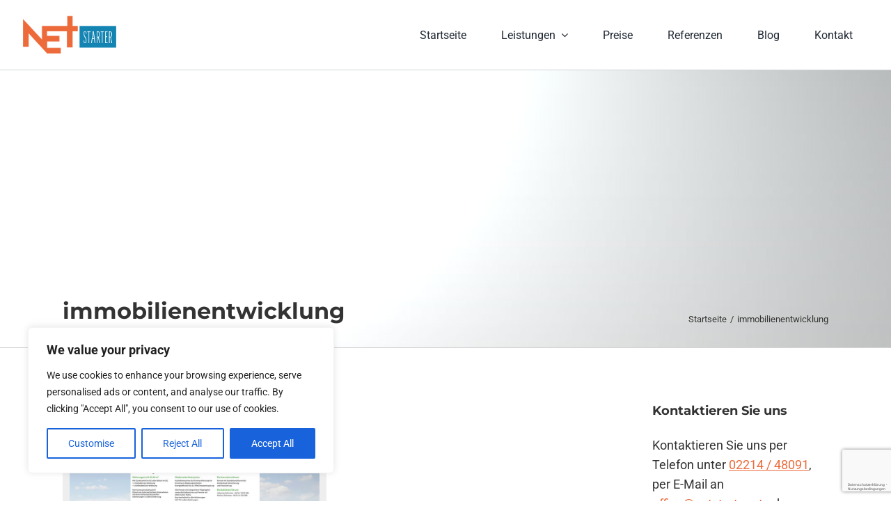

--- FILE ---
content_type: text/html; charset=utf-8
request_url: https://www.google.com/recaptcha/api2/anchor?ar=1&k=6LewfFAqAAAAAKACaLTHWCtIiZ80_-xiGWyg4yJG&co=aHR0cHM6Ly93d3cubmV0c3RhcnRlci5hdDo0NDM.&hl=de-AT&v=TkacYOdEJbdB_JjX802TMer9&theme=light&size=invisible&badge=bottomright&anchor-ms=20000&execute-ms=15000&cb=qf7dg4lm337v
body_size: 45211
content:
<!DOCTYPE HTML><html dir="ltr" lang="de-AT"><head><meta http-equiv="Content-Type" content="text/html; charset=UTF-8">
<meta http-equiv="X-UA-Compatible" content="IE=edge">
<title>reCAPTCHA</title>
<style type="text/css">
/* cyrillic-ext */
@font-face {
  font-family: 'Roboto';
  font-style: normal;
  font-weight: 400;
  src: url(//fonts.gstatic.com/s/roboto/v18/KFOmCnqEu92Fr1Mu72xKKTU1Kvnz.woff2) format('woff2');
  unicode-range: U+0460-052F, U+1C80-1C8A, U+20B4, U+2DE0-2DFF, U+A640-A69F, U+FE2E-FE2F;
}
/* cyrillic */
@font-face {
  font-family: 'Roboto';
  font-style: normal;
  font-weight: 400;
  src: url(//fonts.gstatic.com/s/roboto/v18/KFOmCnqEu92Fr1Mu5mxKKTU1Kvnz.woff2) format('woff2');
  unicode-range: U+0301, U+0400-045F, U+0490-0491, U+04B0-04B1, U+2116;
}
/* greek-ext */
@font-face {
  font-family: 'Roboto';
  font-style: normal;
  font-weight: 400;
  src: url(//fonts.gstatic.com/s/roboto/v18/KFOmCnqEu92Fr1Mu7mxKKTU1Kvnz.woff2) format('woff2');
  unicode-range: U+1F00-1FFF;
}
/* greek */
@font-face {
  font-family: 'Roboto';
  font-style: normal;
  font-weight: 400;
  src: url(//fonts.gstatic.com/s/roboto/v18/KFOmCnqEu92Fr1Mu4WxKKTU1Kvnz.woff2) format('woff2');
  unicode-range: U+0370-0377, U+037A-037F, U+0384-038A, U+038C, U+038E-03A1, U+03A3-03FF;
}
/* vietnamese */
@font-face {
  font-family: 'Roboto';
  font-style: normal;
  font-weight: 400;
  src: url(//fonts.gstatic.com/s/roboto/v18/KFOmCnqEu92Fr1Mu7WxKKTU1Kvnz.woff2) format('woff2');
  unicode-range: U+0102-0103, U+0110-0111, U+0128-0129, U+0168-0169, U+01A0-01A1, U+01AF-01B0, U+0300-0301, U+0303-0304, U+0308-0309, U+0323, U+0329, U+1EA0-1EF9, U+20AB;
}
/* latin-ext */
@font-face {
  font-family: 'Roboto';
  font-style: normal;
  font-weight: 400;
  src: url(//fonts.gstatic.com/s/roboto/v18/KFOmCnqEu92Fr1Mu7GxKKTU1Kvnz.woff2) format('woff2');
  unicode-range: U+0100-02BA, U+02BD-02C5, U+02C7-02CC, U+02CE-02D7, U+02DD-02FF, U+0304, U+0308, U+0329, U+1D00-1DBF, U+1E00-1E9F, U+1EF2-1EFF, U+2020, U+20A0-20AB, U+20AD-20C0, U+2113, U+2C60-2C7F, U+A720-A7FF;
}
/* latin */
@font-face {
  font-family: 'Roboto';
  font-style: normal;
  font-weight: 400;
  src: url(//fonts.gstatic.com/s/roboto/v18/KFOmCnqEu92Fr1Mu4mxKKTU1Kg.woff2) format('woff2');
  unicode-range: U+0000-00FF, U+0131, U+0152-0153, U+02BB-02BC, U+02C6, U+02DA, U+02DC, U+0304, U+0308, U+0329, U+2000-206F, U+20AC, U+2122, U+2191, U+2193, U+2212, U+2215, U+FEFF, U+FFFD;
}
/* cyrillic-ext */
@font-face {
  font-family: 'Roboto';
  font-style: normal;
  font-weight: 500;
  src: url(//fonts.gstatic.com/s/roboto/v18/KFOlCnqEu92Fr1MmEU9fCRc4AMP6lbBP.woff2) format('woff2');
  unicode-range: U+0460-052F, U+1C80-1C8A, U+20B4, U+2DE0-2DFF, U+A640-A69F, U+FE2E-FE2F;
}
/* cyrillic */
@font-face {
  font-family: 'Roboto';
  font-style: normal;
  font-weight: 500;
  src: url(//fonts.gstatic.com/s/roboto/v18/KFOlCnqEu92Fr1MmEU9fABc4AMP6lbBP.woff2) format('woff2');
  unicode-range: U+0301, U+0400-045F, U+0490-0491, U+04B0-04B1, U+2116;
}
/* greek-ext */
@font-face {
  font-family: 'Roboto';
  font-style: normal;
  font-weight: 500;
  src: url(//fonts.gstatic.com/s/roboto/v18/KFOlCnqEu92Fr1MmEU9fCBc4AMP6lbBP.woff2) format('woff2');
  unicode-range: U+1F00-1FFF;
}
/* greek */
@font-face {
  font-family: 'Roboto';
  font-style: normal;
  font-weight: 500;
  src: url(//fonts.gstatic.com/s/roboto/v18/KFOlCnqEu92Fr1MmEU9fBxc4AMP6lbBP.woff2) format('woff2');
  unicode-range: U+0370-0377, U+037A-037F, U+0384-038A, U+038C, U+038E-03A1, U+03A3-03FF;
}
/* vietnamese */
@font-face {
  font-family: 'Roboto';
  font-style: normal;
  font-weight: 500;
  src: url(//fonts.gstatic.com/s/roboto/v18/KFOlCnqEu92Fr1MmEU9fCxc4AMP6lbBP.woff2) format('woff2');
  unicode-range: U+0102-0103, U+0110-0111, U+0128-0129, U+0168-0169, U+01A0-01A1, U+01AF-01B0, U+0300-0301, U+0303-0304, U+0308-0309, U+0323, U+0329, U+1EA0-1EF9, U+20AB;
}
/* latin-ext */
@font-face {
  font-family: 'Roboto';
  font-style: normal;
  font-weight: 500;
  src: url(//fonts.gstatic.com/s/roboto/v18/KFOlCnqEu92Fr1MmEU9fChc4AMP6lbBP.woff2) format('woff2');
  unicode-range: U+0100-02BA, U+02BD-02C5, U+02C7-02CC, U+02CE-02D7, U+02DD-02FF, U+0304, U+0308, U+0329, U+1D00-1DBF, U+1E00-1E9F, U+1EF2-1EFF, U+2020, U+20A0-20AB, U+20AD-20C0, U+2113, U+2C60-2C7F, U+A720-A7FF;
}
/* latin */
@font-face {
  font-family: 'Roboto';
  font-style: normal;
  font-weight: 500;
  src: url(//fonts.gstatic.com/s/roboto/v18/KFOlCnqEu92Fr1MmEU9fBBc4AMP6lQ.woff2) format('woff2');
  unicode-range: U+0000-00FF, U+0131, U+0152-0153, U+02BB-02BC, U+02C6, U+02DA, U+02DC, U+0304, U+0308, U+0329, U+2000-206F, U+20AC, U+2122, U+2191, U+2193, U+2212, U+2215, U+FEFF, U+FFFD;
}
/* cyrillic-ext */
@font-face {
  font-family: 'Roboto';
  font-style: normal;
  font-weight: 900;
  src: url(//fonts.gstatic.com/s/roboto/v18/KFOlCnqEu92Fr1MmYUtfCRc4AMP6lbBP.woff2) format('woff2');
  unicode-range: U+0460-052F, U+1C80-1C8A, U+20B4, U+2DE0-2DFF, U+A640-A69F, U+FE2E-FE2F;
}
/* cyrillic */
@font-face {
  font-family: 'Roboto';
  font-style: normal;
  font-weight: 900;
  src: url(//fonts.gstatic.com/s/roboto/v18/KFOlCnqEu92Fr1MmYUtfABc4AMP6lbBP.woff2) format('woff2');
  unicode-range: U+0301, U+0400-045F, U+0490-0491, U+04B0-04B1, U+2116;
}
/* greek-ext */
@font-face {
  font-family: 'Roboto';
  font-style: normal;
  font-weight: 900;
  src: url(//fonts.gstatic.com/s/roboto/v18/KFOlCnqEu92Fr1MmYUtfCBc4AMP6lbBP.woff2) format('woff2');
  unicode-range: U+1F00-1FFF;
}
/* greek */
@font-face {
  font-family: 'Roboto';
  font-style: normal;
  font-weight: 900;
  src: url(//fonts.gstatic.com/s/roboto/v18/KFOlCnqEu92Fr1MmYUtfBxc4AMP6lbBP.woff2) format('woff2');
  unicode-range: U+0370-0377, U+037A-037F, U+0384-038A, U+038C, U+038E-03A1, U+03A3-03FF;
}
/* vietnamese */
@font-face {
  font-family: 'Roboto';
  font-style: normal;
  font-weight: 900;
  src: url(//fonts.gstatic.com/s/roboto/v18/KFOlCnqEu92Fr1MmYUtfCxc4AMP6lbBP.woff2) format('woff2');
  unicode-range: U+0102-0103, U+0110-0111, U+0128-0129, U+0168-0169, U+01A0-01A1, U+01AF-01B0, U+0300-0301, U+0303-0304, U+0308-0309, U+0323, U+0329, U+1EA0-1EF9, U+20AB;
}
/* latin-ext */
@font-face {
  font-family: 'Roboto';
  font-style: normal;
  font-weight: 900;
  src: url(//fonts.gstatic.com/s/roboto/v18/KFOlCnqEu92Fr1MmYUtfChc4AMP6lbBP.woff2) format('woff2');
  unicode-range: U+0100-02BA, U+02BD-02C5, U+02C7-02CC, U+02CE-02D7, U+02DD-02FF, U+0304, U+0308, U+0329, U+1D00-1DBF, U+1E00-1E9F, U+1EF2-1EFF, U+2020, U+20A0-20AB, U+20AD-20C0, U+2113, U+2C60-2C7F, U+A720-A7FF;
}
/* latin */
@font-face {
  font-family: 'Roboto';
  font-style: normal;
  font-weight: 900;
  src: url(//fonts.gstatic.com/s/roboto/v18/KFOlCnqEu92Fr1MmYUtfBBc4AMP6lQ.woff2) format('woff2');
  unicode-range: U+0000-00FF, U+0131, U+0152-0153, U+02BB-02BC, U+02C6, U+02DA, U+02DC, U+0304, U+0308, U+0329, U+2000-206F, U+20AC, U+2122, U+2191, U+2193, U+2212, U+2215, U+FEFF, U+FFFD;
}

</style>
<link rel="stylesheet" type="text/css" href="https://www.gstatic.com/recaptcha/releases/TkacYOdEJbdB_JjX802TMer9/styles__ltr.css">
<script nonce="tIs8GpwVFtbX3oepuiDkhg" type="text/javascript">window['__recaptcha_api'] = 'https://www.google.com/recaptcha/api2/';</script>
<script type="text/javascript" src="https://www.gstatic.com/recaptcha/releases/TkacYOdEJbdB_JjX802TMer9/recaptcha__de_at.js" nonce="tIs8GpwVFtbX3oepuiDkhg">
      
    </script></head>
<body><div id="rc-anchor-alert" class="rc-anchor-alert"></div>
<input type="hidden" id="recaptcha-token" value="[base64]">
<script type="text/javascript" nonce="tIs8GpwVFtbX3oepuiDkhg">
      recaptcha.anchor.Main.init("[\x22ainput\x22,[\x22bgdata\x22,\x22\x22,\[base64]/[base64]/[base64]/[base64]/[base64]/[base64]/[base64]/[base64]/[base64]/[base64]/[base64]\x22,\[base64]\\u003d\\u003d\x22,\x22esK1wqx6w5PCsX/CpMKSf8KGY8O5wpofJcObw75DwpbDi8O+bWMAYcK+w5lfdMK9eFLDt8OjwrhoScOHw4nCvjTCtgkPwoE0wqdAZcKYfMKzARXDlVRiacKswpjDq8KBw6PDj8K+w4fDjxHClnjCjsKfwo/CgcKPw43CnzbDlcKUP8KfZnHDh8OqwqPDvcOHw6/Cj8O8wqMXY8K0wp1nQygCwrQhwpMTFcKqwqnDnV/Dn8Kew4jCj8OaKU9WwoMQwq/CrMKjwpMjCcKwJWTDscO3wo/CgMOfwoLCuSPDgwjCtsOkw5LDpMOxwq8awqV5PsOPwpcywrZMS8O5woQOUMKtw5VZZMKtwrt+w6hgw7XCjArDihTCo2XChsOhKcKUw4dWwqzDvcOZCcOcCh0jFcK5YTppfcODOMKORsOQI8OCwpPDo2/DhsKGw5fCrDLDqAJ2ajPCuxEKw7lgw4Inwo3CrQLDtR3DhsKXD8Okwqd0wr7DvsKAw43Dv2p6fsKvMcKQw6DCpsOxBSV2KWfCj24AwqzDqnlcw7HCnVTCsHN7w4M/[base64]/LsKkw5BMAzdwMjjDi8KDHm/CrMOvEF5dwqTCo3NIw5XDisOsV8OLw5HCm8OOTGkUOMO3wrI+X8OVZmM3J8OMw5vCncOfw6XCnsK2LcKSwr8oAcKywqLCvgrDpcOIYHfDizk1wrtwwoXCmMO+wqxEaXvDu8O+GAx+Hnx9wpLDondzw5XCksKtSsOPLFhpw4AkCcKhw7nCrsOSwq/CqcOHb0R1OTxdK3QIwqbDuH9SYMOcwpUTwplvA8KNDsKxH8Kzw6DDvsKGA8OrwpfCtcKUw74ew4EXw7Q4EsKvQidIwpLDpcOEwonCtcOtwpbDmlnCiCrDu8OhwpRuwrHCu8K2asKBwqxRUsO4w5DClzIdKsKJwpoJw58qwpnDmMKLwok/MMKLeMKjwqTDvQ7DhEzDv1JhYA8JA1fCsMK5QMORL0xWEWTDoSBaJAgyw4YTVkzDjQA7JiPCggR6wrpawqxnHsOiScOLwqjDicOcTcKaw4cWMA03TMKowpzDmsOEw7hmw6MJwoPDi8KDbsOgwr8oY8Kiwocrw5jCrMO5w7lqEcK/AcOVfcODw7Z0w4pNw7tww7nCrAE+w5rChMKpw5ltDMK4BQHCjMK4eTLCqXDDu8K+wrvDhgAww43CtcOwZMOVSsOxwqoJb1Vow5LDtsOewosyQWLCl8KowrnCsEwUw5TDgsOTZ2rDnsOyJRPCi8O9GjbCk2cxwpDCng/Dq05mw4xLaMKBG15nwqPCr8Knw7XDm8K2w4DDgGZiH8Klwo7CrsKHPWJWw7DDkEx1w5zDllFGw7LDp8OZTnHDm0fCl8K/GWtJw5XCvcKww7AGwqzCnMOpwrprw67CvsKxF39hcDpSIMKNw6TDqngBw4IjNnjDj8OJQ8OTHsOjbxdlwpnDqwdRwq3CuQXDm8Oew4UfWsONwolVQMKQTsK/w485w7DDj8KDWTfCvsKpw5PDvMO0wo3CksKHchYdw5sMc3bCrsK4wrPDuMObw77CssOAwr/CrTPDqG1jwonDl8KxNhpeVwjDqyFMw4nCgsKpw5XDgkfCi8KDw7hxw6LCo8KFw6VjJ8OpwofCoxLDvhDDk0cjU0vCiEUFXRAtwoRtXcOAfjEEfRfDmMOuw6lLw4liw4jDvQTDgE3DrcK5wrbDqsOzw5ENJsO8eMOYB25/OcKWw6nCrwlbLnbDoMKfVgHCn8K7wpkYw67CgC3CoV3CkHfCl3fCtcOSU8KMSMOvPMOdX8K+S0EJw7U/wrtYfcOCCMO8PwoPwrrCsMKGwovDnA5kw4xYwpPCkcKpw6kzV8ObwprCiW7CkRvDrsKQw7MwbsKVwoZUwqvDtsKQw47ClCDCnGEeBcOdw4d9XsKtBsKnSzt0GFN+w47DicKPT01pZMOgwrxRw7U+w5AmFThNWBFWFMOeNcO1w6nDmcKfw4zDqDnDo8O7CsKvAsK/[base64]/F2AkcVQWP8Ogw6rDn8OiccOZeglRISLCqS4KYTXDt8Kdwo/Cv2fDuGLDlsOHwrrCtj3DsxzCuMOWEsK0JMKLwqPCqcOlJsKPQsOBwp/CtyPCgkvCvXU1w6LCv8OFAyxzwobDoBBXw6EQw5ZAwoxaNFswwoEbw4VEcypkZmHDukbDvcOKTgFjwo0VYiLCmEgUccKJPcOQw5TCiCLCmsKywoTCvMORV8OOfxHCmQJKw7XDr2/Dt8O2w5A/wrPDl8KFHj/DtzkUwoLDgzFORj/DlMOkwpkyw4vDsgpgCcK9w5xEwp7DusKIw7/DvVcYw6nChsKawppZwpFwIsK5w5TCh8KqGMOTPMKPwozCiMKQw4hzw6fCuMK8w5dfW8K4S8OuA8O/w5jCuRjCgcOtIgrDgnHCn3Ypwq7CucKGNMOjwqoTwogQPHAvwrwwI8Knw6QlEHgvwrIOwrfDoVfCucKpOFoqw4fCmTxAN8OOworDkMOiwpbCkVLDjsKzbhhEwqnDk0BhHsKwwpkEwqnDucOww4VMw6J0woHCgWZMShPCrMO3HCZsw7/CgsKeGx9kworCjzXClwAGGijCnUo9ASzCq0jChhlSQU/CkMK9wq/ClDLChjZTXsOFwoAhJcOKw5Rxw4XCrcKDPilfw73DsAXDhUnDqGrDjlgaS8Oga8OTwos5wpvDshwnw7fDssKKw4LCmBPCjDRNBizCkMOTw4ImEB4SCcK6w47DnBfDsjFVZQ/DksKGw7zChMKMH8KNw6LDjHQHw7AbSEczfmPDksOJLsKZw4Z9wrfCgy/DjiPDogJJIsK1V3x/bkJ1RsOBFsO8w5TDvz/Cr8Kgw7VrwrTDtgHDlsOuecOBNcOAN1F/cGRZw4M5cSHCtcKxV3Bow4rDt3dbbcObRGXDtD/[base64]/[base64]/wrZjL8KVw5DDnsKQICJww4bCoCt2WTBUwr3DgsOqEcOoRwTCi0xWw5hCJ2jClMO9w5NsQjFbAMKzwqoNfsKECsKCw5tKwp5VeRvCjFUcwqzCuMKsYWg7wqVlwq89F8Kkw5PChCrDq8OMQsK5wrfCoEUpKAHDtsK1wqzCiWrCiGI0w4wWM3/DmMKcwpsSTcKtcMK9IARvwonDnnIrw45me2nDq8OKOVJqw6sKw53Cm8ODwpUjwrzCoMKZQ8Kcw6JTdCtzDWRib8OfO8OMwoUHwo0lw7ZMO8OMYjN0NzsYw5DDszbDvMOQPg8ICT0Vw4TCuxlAZHBFAj/DnxLCtHAnRH0SwrDDoF3CvDROe3ovc14iOsKfw74ZRCfCscKFwoQvwo0oW8OeB8KoHEJKB8Ouwplcwotyw6PCoMORWcO3F2TDvMOkJcKnwqTCsjtPw4PDqk/CpRLCnsOvw6LDisOXwqoRw5QZCSQywokvWgQ5woXDusOzGMKrwojCp8KqwpBVCsOyCmtHw6EtMsKCw4Aww41ifsK0w7IFw70GwoPCpMOlBQXDlATCmMOXw7DDg1hOP8O0w7TDnCs9FlPDhU0/[base64]/w7bCgsOxZQVGGcKBITbDnRPCkTzDgsKiDcKpw6PDg8KhVRHCnsO6w6wJJMOIw5bDgnHCp8KICHfDlVrCpAnDsnPDt8Oww68Aw7TCjGnCn3sKw6kHw4Bbc8Kfc8OAw75CwotxwrDCoX7DnWxRw4vDnSfDkHzDoTRGwrzDucK/w5p7WhrDmT7CosOfwpofw7jDscKfwqTCgF7DpcOkwrzDqsOlw64aGxjCrVrDjjssDWnDiUQDw7Myw5TCh33CkXLCvcK2wqzCoiMkwozCnsKKwpAXaMOYwp9rHWrDsE95QcK5wrQlw6LCscKqw7vDlMK1IBLDncOgw7/[base64]/Ck8K/dMOmDyfDoWFPd8KXwrcQwqDDvMOcDQkeBXQYwqNew6pxGsKZw4JAwpDDtEsEwpzCtkJMwrfCrDdER8Obw7DDuMKXw4HDnzBVIEvCgsOfDjpNT8KAIz7Cjk3ClcOKT1fCjAU0IX/DmTTCk8OYwrDDrcOmIHXCsh8ZwpHCpAkzwoTChcKOwo9JwqLDji91fzLDpMOhw7VfD8OPwqDDomrDoMKYdgrCsEdFw7vCtMO/wosiwpoGE8KhEG1zfcKCwqkhSMOdbMOfwoPCvcOPw5PCoxFEFsKcc8KwcjLCjUpJwo8mwqIlesKswqXCrB7DtT5oW8OwUsKdwrxIJzMfXwUyVMOHwrHCniTDvMKWwr/Cuj09OSUbVzZewqYFw4rCnSp8worDpkvDtVfDl8OvPMOWLMKxwqFBWgLDicO1KU/DvcO7wpfDlFTDjQcSwqLChAkMwr/DnCPDvMOww6B+woPDhcOmw4AbwqUiwqUJw6cWKMKpAcOHOkHCoMKJMkcuWsKgw4hww7LDi2XDr0R1w6/[base64]/DosKZwopvw7srIy/DgQPDvGXDgVXDgSnCusOOIMKnVsKUw5rDoWYybnXCp8OMwpwqw6ReICLCsAUfLghWw4dqGBlnw7kMw7/DqMO5wqdBJsKpw79aAWhJdnLDnMKCMMOTeMOsXClHwoJAbcK9fn1dwoo9w6Q4w5rDgcO0wpM2bivDqMKkw5TDmUd8DUp6RcKaIXnDksKpwq16dsKoVUAnFMOUdMOqwoIxJEwETsOwYknDrQnChsK/[base64]/w6UwKMOALcKPWcOfwo1wwrTDo2ZdBijCkTl0CjNnw7x1UXbCsMOFBj7CqykXw5Q3Ew5Sw5TDkcO9w5DDjsKew5Now4/DigVEwrnDk8OTw4XCr8O0RyFaJsOuY2XCtcKResKtFiLCnWoew6fCoMO2w67DpsKFw7QlW8OBZh3Dr8OywqUBwrDDrw/DmsO5WcOnPcOoAMKXG24Nw5oXOsKaHmvDtcKdZR7Clj/DnDA0GMOtw64Rwqd1wqsIw4tuwqdEw5JQAnkKwqZtw45hRFTDtsKqAMKyR8KXDMOVc8OER2bDtHcPw4pTIizCocOTdWVOHcK8fB/[base64]/RjtYwp/Dp2zDtMOKAMOXw4wXw7FzHsO2LcOlwqRkwp8zYyLCvD9Aw6DCuDogw6IoMjvChcK5w4PCnGbCryZJMcOgTwDCjMOOwqPCgsOTwq/CiV8yE8K0w58pVS3CscO4wpYKFyhyw7bCicKnScOGw51lMSbCpMK8wqMZwrRNVcKxw6zDq8OHwqXCr8K7PV/DvWMDEnHClRZ3RRFAZMOLw7d4RsKAdMOYUcOOwptbesKxwqwYDsK2ScOeYVYqw6DClcKVS8KmVi8vHcOLa8Okw5/[base64]/DpR4uRsKtDGXDnMO+QcKYQsOtwrRNYsO7w4/CncO4wqfDgBBNLw/DoiUWw69sw580ecK6wqbCosKRw6c+w4HCuCYGw53DncKkwqnDlnELwopGwpZSG8O5w4bCvCXCuU7ChcOef8K4w6nDhcKaJcOJwobCqsOjwqwcw7pAVFHDt8OZET8vwrjCn8ORwo/DtcKvwoBywpLDosODw6wVw4vDq8O3wpPCvsKwQ1MAFBvDmcKNQMKJYizCtQ4bAATCmgFKwoDClwHDlcKVwoc1wopGXRl7IMKjw6o/EAcFwqvDuygLw6/CnsOPWj4uwoY1wo3CpcOmCMOcwrbDtjo7wpjDhsK9Ai7CvMKmw5bDpGk/CQtsw5IiVsKwCiDCviDDj8KhL8OYMsOhwqXClwnCmMOQUcKiwrjDt8KjJsOhwrVjw6/DsA4bXMKMwqwcGCnDoDrDrcK0woLDmcOXw45nwrLCs1dDFsOkw74KwoF7w6Vdw6nCh8K3N8OOwr3DgsKhBiA+EBzCpl0QEMOWwqsBfFoaY1/Dm1rDt8Khw7MtKcOBw5URZMOHwobDsMKeRcKGwp1GwqVAwp3Ch07DlyvDsMOSC8KFcMK3wqrDmGt4RWsgwqzCjsKCAcOjwpYcbsO5UQrDhcKNw6XCtkPCsMKsw6vDu8O+EcOXazx1SsKnIAkowqFpw5vDuDZTwrdiw60ASD/CrsKlw65xTMK/wp7CsnxZNcKkwrPDsH3CuHAfw68Yw49NIsKjQ1FpwoDDsMOMLn1WwrQhw4/DrClgw67CoTA0WyPClggxSMK2w6LDmm15JsOSaWgGLMOpdCsJw5/CgcKdVz3DmcO6wpzDgEoiw5bDvsOVw4A+w57DmsOhEMO/FyVwwp7CkwPCglMowoHCgQhEwrrDocKAM3IgLcK7KhoUUkjDv8O8Z8KqwoXCncOeWkJgwqRnWMOTc8OqE8KSD8OKOsKUwpHDvsOoVmLCjxYhw7LClsKaa8Kjw7pBwp/Dh8OXPWBxQMOtwoPCvcOSSwo2ZsO0woF/wp/Ds3PCt8OjwqNBC8KOYcOlOMO7wrPCp8OeAmlQwpcxw6Adwp3DkFfCmcKDE8Oiw6TDnnoFwqhowoxswpVFw6LDpEDDg3PCtXd3w4DCrcOSwpvDsW7CscK/w53DrEjDlzbDozvDgMOneFXChDLCvMO0wo3CscK9MMKhXcKOH8O+GMOdw5fCicO6wqDCuGMhBRQNQm5naMKnC8Omw6jDg8KlwoRPwoHDmEAUPcK/ZSwUJcOgdmpFw7k/[base64]/[base64]/CosO5wqR5woRlwrwfwrzDgsKhe8ONw7jClsK/wr8RcXvCi8Khw5TCtsKONCpawqrDjcKGDEPCgMOhwprCp8ONwrLCqMOWw60Nw57Cl8KmZ8OwbcO2GwjDsX3CtsK+XAXDg8OSwoHDg8K3D2k/Hiciw4tIw6dpw5QXw40IJFXDl2jDvhPDg3opXcKIITZmw5IOwpXCi2/DtcO+wrE7R8KpXn/CgTvDhMOFTmjCgjzCszUaGsOZVF17QGzDmcKGw7JQw71sX8Krw7bDhTvDjMOFwptywo3DtiXDow8eMTfChHRPcMO9NMK8PcO1csOzHsOORXzDtsKIAMOxw7nDvMK/P8KFw5VHKlHDoF7DoSbCvsOEw5QTAkPCnnPCrFtpwrZhw7gAw7JxVzZ1wq8TaMKIw7F+w7dqREzCgMOhw5nDq8OjwqQ9ZR7DnhU3BMOLaMOcw702wp7Cv8OzDsOZw7jDi3nDjhfCoXvCtUjDtsKHBXjDgUp6P3zCnsOIwqHDpcKewrLCn8OcwrTDsxhFVgpkwqPDij1/Yk8aOXs3fcOYwrTCrgQJwrbDoR5qwphfZ8KTAcKoworCusO7eAjDocKgB08UwpHDp8OwXi1Hw7d6fcKpwrLDs8O0w6cqw5liwp3CtcK8MsORD3IzCMOswoYpwqDDqcKlTMORwrLDtl3CtsKIbMK4acKYw41zwp/DpXJ0w6TDvMOnw7vDqWPCg8OJZsOtAEUOHywUcxVOwpZuV8KJfcONworCn8Opw5XDiRXDs8KuVWLCj2bCmMO/w4NiTiAJw75xw59ewo7CuMOUw4XCucKyXMOPSVUmw6kCwpZdwps7w53DqsO3VhzCmcKjYEfCjxbDiy7DgsOCwrHClMO/esKwY8KHw4URH8OxOsKSw68GZXTDi0fDn8Oxw73CnlxYH8KVw50EZ3oWSx88wqzCvUbDvEoWHGLDtWTCvcKmw6fDm8Oow6TDrG1rwqbCkX3CtcOmw5rDgnhEw7FOGsOXw5LDl2YVwpzDtMKow7FfwrzCuVHDmFLCp2/Cu8ONwqPDuTjDhsKoRcOLWgfDpcO7B8KZGWRaRsKDfMKPw7LDpcKuacKgwrfDksKDccORw6J2w67DgcOPw6UiSkjCtsOUw7NBWMOudVvDt8OZKFvCtS8oKsOsQ3fCqggwV8KnJ8OcfsKFZ0EEQToaw6/DvWYiwrpODsOZw4/[base64]/[base64]/w7rCm8KZGEPDl8OtwohZw540w4LDg3UAeMOAGxMtG2TCoMKwAiUMwqbClsKaFMOGw7TCvBQ2XsOrbcOfwqTCi1o9YDLCoy9JQsKALMKyw4t/DjLCrMOAOQ1ubwZYZTRvT8K2eyfCghTDnmtywqjCklYvw6d2wqPDlzjClBAgA3bCpsOYfkzDsykdw6/DkxDCvcO9acOgKip3wq3DhW7CoBJ8w6bDuMKIdcKWN8KQwq3Dh8OxUHdvDhPCgcOFERvDj8K/JsOZXcOLYX7ClWRmw5HDvC3DgwfDt2Eww7zDvsKswpDDm0h7QcOZw6p/[base64]/DjsOpwqlaesK/SMKLw5XDg1DCrMKUwrEFEsKmWg5RwpoGw7gYaMOCPD4Ww5UALMKFYcKgWirCqERcC8OfPWzCry55J8OpbMK1wpxVPMOSecOQV8Kew6QdUAQQUTfCiFLCiznCnzlrAXvDmcK0wrvDl8KJJR/DoWfDjsOGw4jDpnfDhsONw5wicxnCmwo3Kn7DtMKTcF8vwqDCosK/D0lifsOybGPCgcOVW33DlMK3w4F0L2JBJsOMPsKgHRdzAV/Ds2XCkAofw4DDgsKtwpVCSSLCpFJAPsOPw5/[base64]/DojvCgHZQNQvDusOawrvDvhnCrcOxwqIDw7bCi2Zdw57DnCcwe8K3V2/DrV7CjgHDvADCucKcw4E+f8KjXsOMM8O0ZMKYw5vCjcKKw7JHw5Zgw6VbXnrCmG/[base64]/Dr8Opw6Mwc8KLFsOSw4QNwoDCoiDCt8KXw7fCr8O0wpB9w5PDicK+fDVNw7fCo8Ktw48+e8OMRwE3w588SkDDnsOWw6hzZsO+eAFyw7nCr1FbZEohFcKOwrLDkQpow5sDRcKzCMObwpvDomnCrCbCisK8W8OrVxLCqsK1wrfCrEoPwotww6AfM8O0wrY/SxHCqkkndmdNUcK1wobCpTphenE5wpHCgcKte8OVwobDkF/DlknCosOQw4gmYTR/w49iEsOkH8Ocw4/CrHZwccO2wrdIasOAwoHDuxXDjVnCg10sX8Obw6EUwpF3wpJ/XFnClcKqdFchLcKUXHgNwp09E3jCrcK9wrETR8Ouwpl9wqvCl8Kqw4svw6bCuhzChMO2wrNzwpLDmsKNwolvwrE+A8OBFMKxLxRxwpXDvsOlw7DDjVHDhx4twqLCiGYmP8OBAEIuw7wLwoZLNSvDqk1Cw6ZMwo3CgcKSwp/CvE5OOMK+w5vDucKeP8OMGMObw4pHwpLCjMOLX8OLT8OzQMKFcjLCl0hKw7XDgsKtwqXDtX7ChsKjw6pJHUrDulFJw6NHSnLCqwXDrcOedEcjeMKpLsKawrzCuWJRwq/DgQbDmg3Cm8O4w5woLEDCn8KPf0xowqk3wqoGw7LCh8KOTwp/wpjCp8KTw7dYbWPDhcKzw77CtENLw6nDs8K0NzRwecOpOMKrw4fDnBnDhsOWw5vCi8OiH8OoTcKCU8KWw63CkRbDhkZGw4jCjkQVexNRwr8kcEAkwqjClXXDtsKgUsO0dsOQdcOgwpvCiMKsQsO6wr/[base64]/w4NGZcKhQsK5w4otIsKSwqvCgcO9w4U3PA/CpcKGNF90IsO9ecOvfH7CnXPDl8Oowq00J0XDg1dkwowLE8Oqd1xSwoLCocOXIsKIwrnCmQN4CMKvAHQbbMKqBhHDh8KFSyzDj8Ktwo1nbcOfw4zDp8OoI1sibR/DoWYxIcK5VjbCrMO1wpLCl8ODKsKrwppdNcK0DcK+cX1PJGTDjg1Nw411wobCjcO9MMOaS8O5TmN4WlzCtTwtwqDCvk3DqwUeDn0ewo1gUMOmwpJuWQ3DlsOtdcKbEMOaCMKCGVxeRF7DmRXCt8KbI8KaWsKpw7DCmzfDjsKQTCkGF37CgcK4djECJFoZOMKcwpvDpR/CqCDDlC03wpUIwr3DnB/[base64]/DtMOLXiBhWC/DmUEowpPDpTZ/DMOTIMKFw6HDs8O+wr/DvsK/[base64]/CtQBKCzTCjcK0KDh5wozChmPDpcOnDsK0NEttYsOnb8KKw5vDulvDj8KHGsOXw7bCpsKTw71VPlTCiMKCw7xNw6HDpMOaN8KjW8KOwo/Dt8O2wow7eMOzScKjf8O8wrskw790YWxbQ0rCgsKnDWrDvMOQw596w7PDpsKtSW/DvlcuwqHCuFlhKnAcccKuXMKEHkhGw7vCtSdrw4XDnTYHIcOOZU/[base64]/[base64]/CtAYrfMOwwoEow6HCnX84Z8Oew649wo/DhMK3w7Vcwo8pPA0Tw7ULKADCn8Owwo01w4fDpAFiwpofVDloe07CrGJdwrTDncKyS8KHAMOAXwfCqsKXw4LDgsKBw75gwqhLYiLClxzDr0J+wq3Du0c6JUjCol5vc0www4bDv8Kaw4NSw57CqcOCCsOUGMKdHsKlMVVwwqLDuTnChj/DhQfCsm7CpsKmBsOqeXEhIVVREMO0w6pFwohGTsKkwqDDiFV+IjdRw63CpkcOeSrCoi8iwqLCqzIsNsKSNcKbwp7DgnBrwoQXw4zCnMKzwoXCrSIMwppVw7ZDwr3DuB5aw58VGn0Jwrc2TMOxw43Dg2Y5wrkXJ8ObwrTCpsOjwrvCumhcUXYTHSbCgMKnXw/DtBk6JcO8P8Kawq8Zw7bDr8OdVG1jQcKRXcOKc8Ovw4gNwqLDusOkHsKOLsOww7dvXzg0w4gmwqFiQgcQWnPCrsK8LWjDv8K2wo/CnTXDv8OhwqXDtAhTex82w5fDmcK2FSM2w51cPgx7HD7DvlMiwpHCjsOrA2oVbkErw4jCjSDChzjCjcKyw57DpgAXw51iw5tGNsO1wpPCgWQjwo51HVluwoAYK8OmDCnDizwnw78/[base64]/DqGdBLzAUWnoXwr1NM1AXSWXDn8KLw6HDrE7Dtk7DtiDCoX8+JkVRRsKXwp/DkABhQsO4w6xGw6TDisODw6xcwpxDBMO0ZcKFJW3CjcKVw4B4BcKhw7JAwpLCqgbDoMKpITvCkXoTYQbCisK0fsKpw6Ubw5zDk8Ozw6zCnsK0McOswrJyw6rCkBnCqsOAwo3DucKWwopBwqV6TVNcw6ogK8OsScOwwqU9w5vCjsOew6R/IybCm8KQw6XCpxjDt8KLMsO5w5HDk8Oaw6TDhsKjw5vDoCgjDhokCcOJMiDDgmrDjVM0DQNibMOwwobCjMKlUMOtw5QhXMOGRcKnwqNwwoAxOcOSw7cww57Dv1wKaSA/[base64]/wpZ6A8Kiw7t+QcKrL8K0WSlRwrDDisOewonDlksjwoZkwr/CjxXCqsKAaXlOw4F3w4lVHD3DmcOTb1bCoSkXwpJyw7oAQ8OeVjU1w6DDssK2EsKPw5pZw5hJbTQPXhnDsn0INcO3b2rDp8KUPsKRbQseKcKdU8Ofw5/[base64]/[base64]/QcO8H8OGYEjDlsKwEApFw4YgNMKkXMKofnpmN8OBw6XDq101wp8iwr/DiFvChhfClxRWelbCi8OfwrzCtcKzV0bCusKzYVEsFWJ/w7fCgMKra8K0ZBnCmMORNgFvWyIiw4cZdsKOwp3DgsOSwoV+esOtMHUNw47Cqg1iWcK/[base64]/DkVPCoUF1w4omw6bDn2pQNEbDqHbDm8KZw7Z7w7FBQsK3w5bDt1XDscOPwqsBw43Dq8OHw77ChQbDnsKuw78GZcK2cDHCi8O5w549Tm1ow6AvVMOww4TCjCLDqMOYw7vCs0vCicOibArDqTDCuiTCrCltI8OLZMKxeMK5VcKXw4BPccK2UhF/wopJNsKfw5rDkgwRH35fW3IUw7HDk8Krw5QxcMORHh9KcBx1f8KyLQlqKTpbVTZfwoYSZcOyw6cCwozCmcO1wqRSSyB3OMKuwoJRwqfDrcKsZcOYRsK/w7/[base64]/Dp8OCICbCusODQmvCicOOamfDkMKZHATCsTnDhy/Cjy7Dvm3Dhz4pwrnCksOhasKdw6F5wqhYwoXDpsKpOmITBShEwrvDqMKnw5cewqrDpX/Cgj1xB2DCusKbAy3CpsK1XhzDvsKaQVPDojTDrsOROwjCvzzDh8KtwqpxdMOGJlJKw7hLwrfDmcKww49KPAI3w6TDjcKAPsOrwofDmcOvw75qwrIINQFJOyPDj8KlaG3DpMOcwo/DmVXCoBLChMKzIsKAw791wqrCp1Z2Ph84wqjCrQzDnsOww7PCkGIXwrYfw6dOR8OEwrPDn8KFIcK8woomw5V7w6cOQxVXHQ/CtWnDn0/[base64]/DgEvCrcKcw7FxVH5LYTJWw5bDtsKPd8O/B8KNZD3Dnn7CisKgwrsQwoUhJ8OKeS0xw4/CusKjbWZkSH7CuMK3LiTDuxV+csOnPcKDYjU8wqDDlsOlwr/DnWoKHsOCwpLCiMOWw6Akw6pGw5khwrHDi8OGecOIGsOvwqImw5spXsKBdmpzw47CuSFDw7bCiQRFwpHDq17Chk4dw7DCqsO3wqJWPDXCpMOJwr0hMMOYQcKWw7MPIcKaC3AmeF/DjMK/[base64]/U1/DqD51eHBPw6Bswp/DmMKgw4/DuiBKw5FhwpYTGn8rwpDDjsOZc8OfUcKcXMKCVEIhwqR5w6DDnnbDtAnCqDYcI8KFw71xVsO9w7dvwo7DoBLDlnssw5PDrMKaw6/[base64]/Sw7Dm8Kuw7TDnsKwU0fCqsOpc0vClcK7XSjDhyAzw5vCnXI9wrLDjDdFPAjDi8OgSk0JcCd3wp/[base64]/CiMKhw77CpsKewoxybwbCnMO4wpxqNcOQw4fDrArDqsOAwofCklFWZMKLwpQtLcO7wojCjloqSnfDtxViw5vDosOKw6FFX2/CjQNdwqDDom0sDnvDkmNBXMO3wrhNNcO9dwJ/w7PCv8Ktw5vDrcOGw6TDr1DDiMOPwpDCuBfDn8OZw4/DnMKhw4lyBTjDmsKkw6/DlMKDCBIjC0zDlcOZw5g0d8OrO8OQw4BNX8KNw6d4wpXCh8OAwozDo8KQwp/DnmTDnX7DtHvDvMOaDsKyUMO3KcO1wovDu8KUDEHCpR5vwq1/w485w4rCu8OEwpRrwpHDtEUqcGd4wrIxw4zDqVvCtl5fwprCvx1pcXnDilJyw7PDqmzDm8OmHD1EO8Kmw4rCq8K8wqFZIMKZwrXCjR/CgnjCuHw+wqVmcVo0w6V4wqAdw6oMGsKrWzjDjcObejLDjW/CrjnDvsK/bz0zw7/[base64]/DjsKIccOdwogqaGnDrQBDwr3Dvg7CgFTDtMO2TcOrYlzDqz3CmjXDocKFw4/Cs8OnwqHDq2MVwoPDt8K9AsOPw5Zae8KkL8KzwrwhE8OMwoZleMKyw57Cki1UBRvCrMK3Tx9Swql1w4HCm8KzE8KqwqNXw4DCusOyK2MmJ8KdWMOmwo7CkXLCgsKPw7bClsOzI8O8wrzDicOqNjnCo8OnOMO3wqdeVQ8aRcOhw6hfesOAwq/CgnPDkMKMQVfCiS3DmsOPB8Kew47Cv8Oxw486wpYDw5N1woEEwrHDmgp4w5fDi8KGdFtbwpsUwr14wpAHw4lZWMK/[base64]/CiEd9w5ZuwrTDmU5RwpZqw5E5NAPDjsOyw5jCgsOzEMOqCcKLLQPDvn/DhVLCgsOVdybCo8K7TAE5w5/CrGHCnsKqwoDDiQPCjCADwpVeVcOkT1clwoJyPirCp8KQw6Btwo4HfTfDlFtnwpIZwq7DpHfDjsKRw5lTCyfDqCfChcKbD8KCw7wsw6kEZMO+w7jCgXLDlBzDtcOPScOAV2/DtRomKMOnOQAFw6fCtcO7TiLDssKew4RhQzbDssKSw77DmMOiw6FSAE7CrAXCmcKxJBVeMMOOHMK4w4zCjcKxGk0CwoIawpDCmcODacOqW8KnwqorYAXDsEcebsOGw7xHw6LDt8O0EsK5wr7DnzlBXDjDncKCw7/CrzrDmsOgQMOnKMOfWwbDqMO1w57DqMOLwoPCscKRIBbDjyJmwpYhZMKUEMOfYBbCqzsgdzwLwqHClkdcYzRmYsKEE8KEwroXwoN2fMKCOSrDjWbDjsKZaW/Dtx5AP8K2w4XCj0jDuMO8w7xrCjXCsMOAwrzDrXYMw7DCq3bDssOmwo7CjgfDlE7DhMKhw6BxG8OuPMOqw6hxQA3ClEUKN8OXwqQgw7rDgXPDmB7DqsOBwpnCiELCucO9wpnCt8KQTWJ+GMKCwo/[base64]/MMKiV0LDj8OmZ1jDgi/[base64]/[base64]/CrmAMwrjDnRVUOB5Gw7XDicK9wp9XVlDDqcOkwq8wUBFfwr8Iw4lpJsKQaw/CrsOWwprCsCYvEMOEwrInwpNBJMKRJMO/woJnCHs4OsK5wpLCkAXChkgbwrFTwpTChMK5w7FGb0/CuE1cw58fwpHDlcKaemAfwpDCnik4CRoGw7/DqMKYdcOuw4TDucKuwpHCr8K5wpwBwrBrFBtYZcOxwqPDvyUVw6/DucKJRcK/w47DgcKCwq7DsMOvwpvDj8KbwrnDizTDumPCucK4w55jdsOSwokxLFrDmwgrFDjDlsOmC8KxZMOIw77DiRwUVsKicWDDqcOjAcOJwr96w550wqdjLcKMwol+dMONFBsUwqhXw4vCoCTDv1wYF1XCqT/DvxdFw4QBwofCsiUMw7PCncO7wqs7VgPDk2PDscKzK3XDvMKow7UlMcODwoHDsBUVw4g/wrXCp8Oaw5Ymw6hFMVfCjRV+w45wwq/DrcOYAFPChWMAI0HCjsOFwqIBw7bCsRfDnMOZw5PCgMKOJF8RwoNCw6MmGMOhQ8Kpw4nCocO6w6TCncOVw6UASHvDqWBCKDNmw7cmDsKjw5dtw7N0w5TDtsKGVsOnP2/CukDCmh/[base64]/Gh/CvznCpDcEwpJ1w6rCjX3DkArDsEjCi1d8TMOJDcKFJ8OqanLDlcO8woFCw5vCjMOOwprCvMO8wr/ChMOww7LDnMOXw4MPRUtxRFHCrcKLUENPwpsiw44cwp3DmzvDvMOiLl/CjA7Cn3HCgXFpRADDuipTWx8bwpElw5UwRQjDpMKuw5TDksOtVDt0w5ZQFMKew5sfwrtkSMK8w7bCjg8mw6lIwqjDogRGw7xXwrHDlh7Dk2HCsMOrw6zCuMORasOEwqnDvC88wpkBw558wo9tOsOrw7xkVlZIDBTCkEbCtMOew57ChxzDhMKhISvDusKdw6fChsOWw7/[base64]/w7dAw4/DrnDCs8OJwpPDicK8XHDCgcKyw6AWwqrCjsO+w601d8OIRsOcwqPDosO7wr4zwogUBMKbw77Cs8OyIcOGwqwrScOjwo5YQWXDny7CrcKUS8O7YsKNwoLDiBlabMKpT8KuwoZaw7sIw7NXw50/HsOLYDHChFNewp8pAFEhE0fCisOBwpM+MMKcw4LDrcO+wpdCVRsGMsOEw5Mbw69lLFk0Zx/DhMK2GlDCt8OUw5IqVTDDpMKmw7DDv33Dv1rDgsK4SUHDlC8uamDDpsOzwqLCocKPfcKGCHt+wqg/[base64]/HcKlw6DDt03Cp8KYw6DCkhTDqEnCohnCoCfDgcKewqFoHMK6GMKhIMOaw7RLw6FNwr4rw4hyw70HwoooNWZCEsKcwrgQw4fDshw+BDUcw6/Cv3ICw6UmwoRKwrrCjcOTw7PCkS9Ww7w1PcKLEsOcSMKIXsKuFHDCqToafSZDw7nChsK2RcKFNQHDi8O3YsO0wrwow4XCk0bDnMOvwofCt07ClMKQwrPCj0bDrGjDlcOew6DCkMOAOsOFPsOYw51/Y8OPwoUkw4bDssKneMO0w53DrFRfwqXDoz1Jw555wo/Ciw59wqjDk8KPwq9nNcK0VMOeVinCjglaW3wFRsOqW8KXw6oaLAvDjE/[base64]/DkxIMwoY0w6DDhMOLw4DDrXzDj8KCw7FASRIFHgXCtXVuIQvDvknCqjpFW8OBwo/DlnDDkm9mP8OBw4dvEsOeBzrCuMOZwpV3IMK+PSjCkMKmwq/[base64]/[base64]/DmsOGLUjCiAfCk8OnPkTCmQ/Ds8K5wrhmwoHDrsOhcWzDtBYOMDjCtsOWwrjDvcOfwqBXTcOCT8KUwpg2OgZvWsONw4B/w4NNPDcYImhKIcOkw6hFZiEcR0bCg8OmOMK8woDDlVnDhcOlRj7CqB/[base64]/wp5Bw5lzcsOYw45DNsOsG8O4w4gAwpIZbMOcwrZ5MBh4LSJ5w4Bn\x22],null,[\x22conf\x22,null,\x226LewfFAqAAAAAKACaLTHWCtIiZ80_-xiGWyg4yJG\x22,0,null,null,null,1,[21,125,63,73,95,87,41,43,42,83,102,105,109,121],[7668936,540],0,null,null,null,null,0,null,0,null,700,1,null,0,\[base64]/tzcYADoGZWF6dTZkEg4Iiv2INxgAOgVNZklJNBoZCAMSFR0U8JfjNw7/vqUGGcSdCRmc4owCGQ\\u003d\\u003d\x22,0,0,null,null,1,null,0,0],\x22https://www.netstarter.at:443\x22,null,[3,1,1],null,null,null,1,3600,[\x22https://www.google.com/intl/de-AT/policies/privacy/\x22,\x22https://www.google.com/intl/de-AT/policies/terms/\x22],\x228Tlfgl8ztVBR3g/B5Ywio3lLWtBDIGwPmkKfBDlVfpk\\u003d\x22,1,0,null,1,1763562639973,0,0,[72,12,160],null,[215,124,214,13],\x22RC-dGZXwY_UJaat4g\x22,null,null,null,null,null,\x220dAFcWeA4eq-CPAyF0hdo1wNTTjnKXwhibwMHWVUV_5KT_clWvgBOWRQ-Q06Lm2NNbeGey28ZWOqx3dw6qFqbrr3m0bLvwEjoEvQ\x22,1763645440114]");
    </script></body></html>

--- FILE ---
content_type: text/css
request_url: https://www.netstarter.at/wp-content/themes/Avada-Child-Theme/style.css?ver=6.7.4
body_size: 5853
content:
/*
Theme Name: Avada Child
Description: Child theme for Avada theme
Author: ThemeFusion
Author URI: https://theme-fusion.com
Template: Avada
Version: 1.0.0
Text Domain:  Avada
*/



.anfragenkonfigurator .gfield_label {
	display: inline-block !important;
}

.fusion-page-title-wrapper {
	align-items: flex-end !important;
}


body .fusion-secondary-header {
	font-size:13px;
}

.fontwhite h2 {
	color:#fff !important;
}

.kundenauszug {
	background: #fff; 
	padding: 15px 0; 
	text-align: center;
	margin-top:0 !important;
}

.gfield_label {
	display:none !important;
}

.rev_slider h1 {
	margin-top:0 !important;
}

.gform_wrapper .top_label textarea.textarea {
	width:100% !important;
}

.gform_wrapper ul.gform_fields li.gfield {
	padding-right:0 !important;
}

body .post-content a, #sidebar .widget .gform_description a {
	color: #EC6B3B !important;
    text-decoration: underline;
}

#sidebar .gform_wrapper .top_label textarea.textarea, #sidebar .gform_wrapper .hidden_label input.large, #sidebar .gform_wrapper .hidden_label select.large, #sidebar .gform_wrapper .top_label input.large, #sidebar .gform_wrapper .top_label select.large {
	width:100% !important;
}

#sidebar .gform_button {
	margin-left:0 !important;
	width:100% !important;
}

body .fusion-button {
	text-decoration:none !important;
}

#comment-input input, #comment-textarea textarea, #wrapper .search-table .search-field input, .avada-select .select2-container .select2-choice, .avada-select .select2-container .select2-choice .select2-arrow, .avada-select .select2-container .select2-choice2 .select2-arrow, .avada-select-parent .select-arrow, .avada-select-parent select, .chzn-container .chzn-drop, .chzn-container-single .chzn-single, .comment-form-comment textarea, .gform_wrapper .gfield input[type="email"], .gform_wrapper .gfield input[type="number"], .gform_wrapper .gfield input[type="password"], .gform_wrapper .gfield input[type="password"] input[type="number"], .gform_wrapper .gfield input[type="tel"], .gform_wrapper .gfield input[type="text"], .gform_wrapper .gfield input[type="url"], .gform_wrapper .gfield select, .gform_wrapper .gfield textarea, .gform_wrapper .gfield_select[multiple=multiple], .gravity-select-parent .select-arrow, .input-text, .main-nav-search-form input, .post-password-form .password, .search-page-search-form input, .select-arrow, .woocommerce-checkout .select2-drop-active, input.s, input[type="text"], select, textarea {
	color:#333 !important;
	font-size:15px !important;
}

.gform_wrapper .gfield textarea {
	padding:8px 19px !important;
}

body .fusion-page-title-captions {
	display:block;
	float:none;
	clear:both;
	width:60% !important;
}

body .fusion-page-title-secondary {
	display:block;
	float:none;
	clear:both;
	text-align:left;
	width:60% !important;
	margin-top:10px;
	text-align: right;
}

.fusion-page-title-wrapper {
	align-items:flex-end;
	padding-bottom: 30px;
}

.fusion-page-title-bar {
	background-size:cover !important;
}

.fusion-rollover-title a {
	font-weight:bold !important;
}

body .portfolio-full .flexslider {
	margin-bottom:0;
}

body .fusion-li-item a {
	color:#333 !important;
	text-decoration:none;
}

.fusion-li-item a:hover {
	color:#EC6B3B !important;
	text-decoration:underline;
}

.portfolio_box {
	border-left:1px solid #eeeeee !important;
	border-right:1px solid #eeeeee !important;
}


body #wrapper #main .related-posts .fusion-title h3 {
	font-size:23px;
}

body .fusion-footer-widget-area ul li a {
	border:none;
	padding:0;
}

.fusion-footer-widget-area .widget-title, .fusion-footer-widget-area h3, .fusion-footer-widget-column .product-title {
	color:#1585b2 !important;
	text-transform:none;
}

#main {
	border-bottom:1px solid #d2d3d4;
}

body .fusion-footer-widget-area {
	border-color:#1585b2;
}

.cli-plugin-button, .cli-plugin-button:visited {
	border-radius:0 !important;
	text-shadow:none !important;
	box-shadow:none !important;
	font-family:'Raleway' !important;
	font-weight:normal;
}

.cli-plugin-main-link {
	text-decoration:underline;
}



.post-content p {
	margin-bottom:25px;
}

#respond {
	display:none;
}

.fusion-reading-box-container .fusion-button {
	background:#81d742 !important;
	color:#fff !important;
}

body .fusion-button.fullwidth {
	width:100%;
}

.project-content .post-content .fusion-imageframe {
	border:1px solid #eee !important;
}


.fusion-portfolio-post .fusion-image-wrapper {
	border:10px solid #eee;
}

.fusion-portfolio-post {
	margin-bottom:5px !important;
}

body .nolinkstyle a {
	text-decoration: none !important;
	color: #333 !important;
}




@media only screen and (max-width: 800px) { 
	.fusion-body .fusion-page-title-bar {
		padding-top:30px !important;
		min-height:100px !important;
	}
	
	.fusion-page-title-bar h1 {
		letter-spacing:normal !important;
	}
	
	#comment-input input, .avada-select .select2-container .select2-choice, .avada-select-parent select, .chzn-container .chzn-drop, .chzn-container-single .chzn-single, .gform_wrapper .gfield input[type="email"], .gform_wrapper .gfield input[type="number"], .gform_wrapper .gfield input[type="password"], .gform_wrapper .gfield input[type="password"] input[type="number"], .gform_wrapper .gfield input[type="tel"], .gform_wrapper .gfield input[type="text"], .gform_wrapper .gfield input[type="url"], .gform_wrapper .gfield select, .gform_wrapper .gfield_select[multiple=multiple], .input-text:not(textarea), .main-nav-search-form input, .post-password-form .password, .search-page-search-form input, .searchform .search-table .search-field input, input.s, input[type="text"], select {
		border-radius:0 !important;
		box-shadow:none !important;
		background:#fff !important;
		-webkit-appearance: none !important;
		width:100% !important;
	}
	
	body .gform_wrapper .top_label textarea.textarea {
		width:100% !important;
	}
	
	body.has-sidebar #content {
		margin-bottom:50px;
	}
	
}

@media only screen and (max-width: 1180px) {
	.rev_slider .tp-parallax-wrap {
		margin-left:40px !important;
	}

}




--- FILE ---
content_type: text/javascript; charset=utf-8
request_url: https://www.google.com/recaptcha/api2/webworker.js?hl=de-AT&v=TkacYOdEJbdB_JjX802TMer9
body_size: -621
content:
importScripts('https://www.gstatic.com/recaptcha/releases/TkacYOdEJbdB_JjX802TMer9/recaptcha__de_at.js');